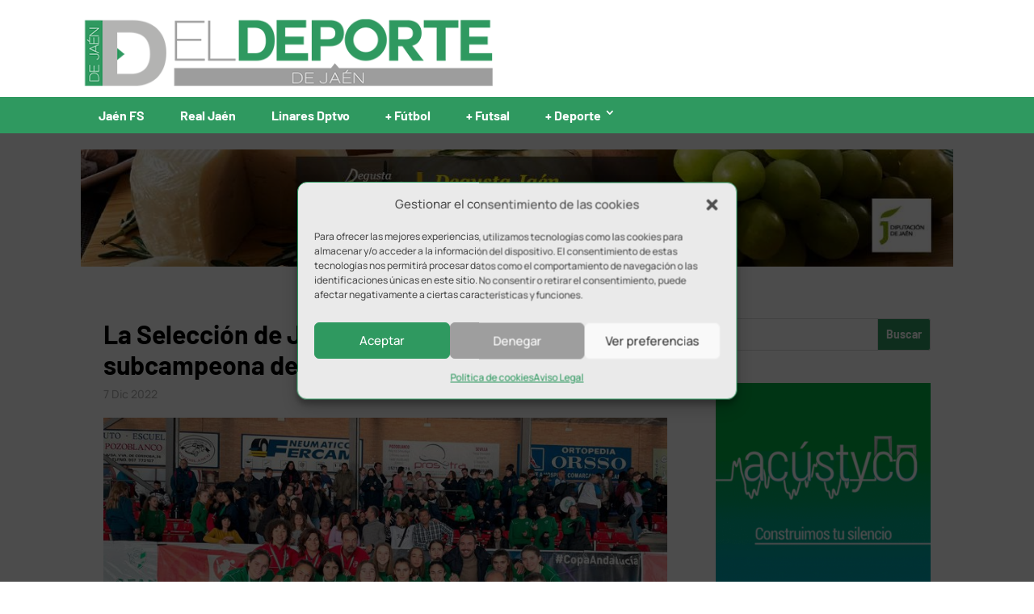

--- FILE ---
content_type: text/css
request_url: https://www.eldeportedejaen.com/blog/wp-content/cache/autoptimize/css/autoptimize_single_7040781b146679376c0fdaedb1cf0d7f.css?ver=6.9
body_size: 292
content:
@font-face{font-family:'Manrope';src:url(//www.eldeportedejaen.com/blog/wp-content/themes/Divi-child/fonts/Manrope-Medium.eot);src:url(//www.eldeportedejaen.com/blog/wp-content/themes/Divi-child/fonts/Manrope-Medium.eot?#iefix) format('embedded-opentype'),url(//www.eldeportedejaen.com/blog/wp-content/themes/Divi-child/fonts/Manrope-Medium.woff2) format('woff2'),url(//www.eldeportedejaen.com/blog/wp-content/themes/Divi-child/fonts/Manrope-Medium.woff) format('woff'),url(//www.eldeportedejaen.com/blog/wp-content/themes/Divi-child/fonts/Manrope-Medium.ttf) format('truetype'),url(//www.eldeportedejaen.com/blog/wp-content/themes/Divi-child/fonts/Manrope-Medium.svg#Manrope-Medium) format('svg');font-weight:500;font-style:normal;font-display:swap}@font-face{font-family:'Manrope';src:url(//www.eldeportedejaen.com/blog/wp-content/themes/Divi-child/fonts/Manrope-Bold.eot);src:url(//www.eldeportedejaen.com/blog/wp-content/themes/Divi-child/fonts/Manrope-Bold.eot?#iefix) format('embedded-opentype'),url(//www.eldeportedejaen.com/blog/wp-content/themes/Divi-child/fonts/Manrope-Bold.woff2) format('woff2'),url(//www.eldeportedejaen.com/blog/wp-content/themes/Divi-child/fonts/Manrope-Bold.woff) format('woff'),url(//www.eldeportedejaen.com/blog/wp-content/themes/Divi-child/fonts/Manrope-Bold.ttf) format('truetype'),url(//www.eldeportedejaen.com/blog/wp-content/themes/Divi-child/fonts/Manrope-Bold.svg#Manrope-Bold) format('svg');font-weight:700;font-style:normal;font-display:swap}@font-face{font-family:'Barlow';src:url(//www.eldeportedejaen.com/blog/wp-content/themes/Divi-child/fonts/Barlow-BoldItalic.eot);src:url(//www.eldeportedejaen.com/blog/wp-content/themes/Divi-child/fonts/Barlow-BoldItalic.eot?#iefix) format('embedded-opentype'),url(//www.eldeportedejaen.com/blog/wp-content/themes/Divi-child/fonts/Barlow-BoldItalic.woff2) format('woff2'),url(//www.eldeportedejaen.com/blog/wp-content/themes/Divi-child/fonts/Barlow-BoldItalic.woff) format('woff'),url(//www.eldeportedejaen.com/blog/wp-content/themes/Divi-child/fonts/Barlow-BoldItalic.ttf) format('truetype'),url(//www.eldeportedejaen.com/blog/wp-content/themes/Divi-child/fonts/Barlow-BoldItalic.svg#Barlow-BoldItalic) format('svg');font-weight:700;font-style:italic;font-display:swap}@font-face{font-family:'Barlow';src:url(//www.eldeportedejaen.com/blog/wp-content/themes/Divi-child/fonts/Barlow-Bold.eot);src:url(//www.eldeportedejaen.com/blog/wp-content/themes/Divi-child/fonts/Barlow-Bold.eot?#iefix) format('embedded-opentype'),url(//www.eldeportedejaen.com/blog/wp-content/themes/Divi-child/fonts/Barlow-Bold.woff2) format('woff2'),url(//www.eldeportedejaen.com/blog/wp-content/themes/Divi-child/fonts/Barlow-Bold.woff) format('woff'),url(//www.eldeportedejaen.com/blog/wp-content/themes/Divi-child/fonts/Barlow-Bold.ttf) format('truetype'),url(//www.eldeportedejaen.com/blog/wp-content/themes/Divi-child/fonts/Barlow-Bold.svg#Barlow-Bold) format('svg');font-weight:700;font-style:normal;font-display:swap}@font-face{font-family:'Barlow';src:url(//www.eldeportedejaen.com/blog/wp-content/themes/Divi-child/fonts/Barlow-Black.eot);src:url(//www.eldeportedejaen.com/blog/wp-content/themes/Divi-child/fonts/Barlow-Black.eot?#iefix) format('embedded-opentype'),url(//www.eldeportedejaen.com/blog/wp-content/themes/Divi-child/fonts/Barlow-Black.woff2) format('woff2'),url(//www.eldeportedejaen.com/blog/wp-content/themes/Divi-child/fonts/Barlow-Black.woff) format('woff'),url(//www.eldeportedejaen.com/blog/wp-content/themes/Divi-child/fonts/Barlow-Black.ttf) format('truetype'),url(//www.eldeportedejaen.com/blog/wp-content/themes/Divi-child/fonts/Barlow-Black.svg#Barlow-Black) format('svg');font-weight:900;font-style:normal;font-display:swap}body{font-family:'Manrope',sans-serif;font-weight:500}h1,h2,h3,h4,h5,h6{font-family:'Barlow',sans-serif;font-weight:700}

--- FILE ---
content_type: text/css
request_url: https://www.eldeportedejaen.com/blog/wp-content/cache/autoptimize/css/autoptimize_single_9c46e88a984e338653b6ed97113d070f.css?ver=4.27.5
body_size: 3713
content:
@keyframes blinker{50%{opacity:.5}}body,.et_builder_inner_content{background-color:#fff!important}#main-header{border:none!important;box-shadow:none!important;-webkit-box-shadow:none!important;max-width:none;margin:0 auto}#headertop,#headerbottom{width:100%;clear:both}#headertop{height:115px}#headerbottom{max-width:none!important;background:#2f9960;text-align:center}.et_fixed_nav #main-header{position:absolute!important}.et-fixed-header #headerbottom{position:fixed!important;top:0!important}#main-content,#main-footer{position:relative;width:100%;float:left}#main-content .container:before{display:none!important}#main-footer{background-color:#2f9960!important;height:56px;max-width:1080px;width:80%;margin:0 auto;float:none;position:relative;display:table}#footer-bottom{background-color:#2f9960!important;max-width:1080px}#et-top-navigation{max-width:1080px;margin:0 auto!important;float:none!important}#top-menu .menu-item-has-children>a:first-child:after{right:-4px!important;top:6px!important}.logo_container{height:120px!important;width:50%!important;padding:20px 0 10px;float:left!important;position:relative!important}#logo_mobile{display:none}#top-menu>li>a{padding:10px 14px!important;color:#ffffff!important;font-size:16px;line-height:18px;font-family:'Barlow',sans-serif}#top-menu>li{padding:4px 8px 3px 8px!important}#top-menu>li>.sub-menu{margin-left:-8px}#top-menu>li:hover,#top-menu>li>ul li:hover{background-color:#2a8a56}.et_mobile_menu li a:hover,.nav ul li a:hover{opacity:1!important;background-color:transparent!important}.nav li ul{border:none!important;background-color:#2f9960!important}.nav li ul li a{color:#ffffff!important;font-size:16px;line-height:26px;font-family:'Barlow',sans-serif}.logo_container a{width:100%;height:100%}.logo_container img{height:100%!important;width:auto!important}#et-top-navigation{padding:0!important;width:100%!important}.sidebaredj{padding-left:0!important}.et_pb_button{font-family:'Barlow',sans-serif}.et_pb_widget_area_left,.sidebaredj{border-right:none!important;padding-right:0}.et_pb_widget_area .widget,.sidebaredj .widget{margin-bottom:40px}.et_pb_widget_area .widget .title,.sidebaredj .widget .title{display:none}.et_pb_widget_area #searchsubmit,.sidebaredj #searchsubmit{background-color:#2f9960!important;color:#fff!important;font-family:'Barlow',sans-serif}.bggreen{background-color:#2f9960}.bggrey{background-color:#eaeaea}.tituloseccion h2{font-size:28px;line-height:36px;text-transform:uppercase;padding:5px 20px;color:#fff;background:#2f9960;display:inline}.tituloseccion{margin-bottom:50px!important}.archive .tituloseccion,.search .tituloseccion{border-bottom:5px solid #2f9960;margin-bottom:25px!important}.tituloseccion.titulopeq{margin-bottom:30px!important;border-bottom:3px solid #2f9960}.tituloseccion.titulopeq h2{font-size:18px;line-height:22px}.bggreen .tituloseccion h2{color:#ffffff!important}.cabecerainterior{margin-bottom:0;margin-bottom:10px!important;padding-bottom:0!important}.cabecerainterior .et_pb_row{border-bottom:5px solid #2f9960;padding:0!important}.cabecerainterior h1{font-size:28px;line-height:36px;text-transform:uppercase;padding:5px 20px;color:#fff;background:#2f9960;display:inline}.et_pb_text .et_pb_text_inner ul{padding-left:20px!important}.et_pb_text .et_pb_text_inner ul>li{margin-bottom:10px!important}.ads-pub-logo-mobile{display:none!important}.ads-pub-logo{height:100%!important;width:50%;float:left;padding:5px 0}.ads-pub-logo .a-single,.ads-pub-logo .gofollow{display:table;float:left;width:100%}.ads-pub-logo img{max-width:100%!important;width:100%!important;height:auto!important}.ads-pub-superior{padding:0;padding-top:20px;width:100%!important;height:auto;float:left;text-align:center;position:relative;z-index:10;background:#ffffff!important}.ads-pub-superior img{max-width:1080px!important;width:100%;height:auto}.ads-pub-destacado{padding:0;width:100%!important;height:auto;float:left;text-align:center;position:relative;margin-top:20px}.ads-pub-destacado img{max-width:100%;width:100%;height:auto}.ads-pub-videoshome{padding:0;width:100%!important;height:auto;float:left;text-align:center;position:relative;margin-top:20px}.ads-pub-videoshome img{max-width:100%;width:100%;height:auto}#ads-pub-fixed{width:100%!important;height:auto;float:left;text-align:center;position:fixed;z-index:99;bottom:0;margin:0 auto!important}#ads-pub-fixed>div{width:80%;float:none;margin:0 auto!important}#ads-pub-fixed img{max-width:1080px!important;width:100%;height:auto;margin-bottom:-8px}.ads-pub-single{padding:0;width:100%!important;height:auto;float:left;text-align:center;position:relative}.ads-pub-single img{margin-top:20px!important;max-width:100%;width:100%;height:auto}.fecha_noticia,.fecha_noticia_2,.archive .post-meta,.search .post-meta{display:none!important}.noticia_small .imagen_noticia{width:40%;float:left}.noticia_small .contenido_noticia{width:54%;float:left;margin-left:6%}.noticia_destacada .category_noticia_2,.noticia_galeria .category_noticia_2,.noticia_destacada .fecha_noticia_2,.noticia_galeria .fecha_noticia_2{display:none}.noticia_destacada .category_noticia,.noticia_destacada .flash_tag{position:absolute;z-index:10;padding:5px 10px;background:#2f9960;color:#fff!important;font-size:12px;line-height:16px;text-transform:uppercase}.noticia_destacada .flash_tag{background:red;right:0;animation:blinker 1.5s linear infinite}.noticia_destacada .category_noticia a,.noticia_destacada .flash_tag{color:#fff!important;font-weight:700}.noticia_destacada .entry-title{padding-bottom:0!important}.noticia_destacada .et_pb_post .entry-featured-image-url{margin-bottom:0!important}#left-area.noticiasedj .noticia_destacada{position:relative}#left-area.noticiasedj .noticia_destacada .entry-featured-image-url{margin-bottom:0!important}#left-area.noticiasedj .et_pb_post.noticia_destacada{padding-bottom:0!important;margin-bottom:45px!important}div:not(.destacados2) .noticia_destacada .contenido_noticia{z-index:2;position:relative;padding:30px 40px 0 30px;height:130px;margin-top:-130px;margin-bottom:0!important}div:not(.destacados2) .noticia_destacada .imagen_noticia:after{padding-bottom:0;background:linear-gradient(0deg,rgba(0,0,0,.7) 0%,rgba(0,0,0,.2) 45%,rgba(0,0,0,0) 75%,rgba(0,0,0,0) 100%);width:100%;height:100%;content:"";position:absolute;top:0;left:0;bottom:0;right:0;font-weight:700;display:flex;justify-content:center;align-items:center}div:not(.destacados2) .noticia_destacada .imagen_noticia img{margin-bottom:0!important}div:not(.destacados2) .noticia_destacada .contenido_noticia h2{color:#fff!important}.noticia_small .category_noticia,.noticia_destacada .category_noticia_2,.noticia_small .flash_tag{text-transform:uppercase}.noticia_small .category_noticia{line-height:1.2em!important}.noticia_small .flash_tag{color:#ff0000!important;font-weight:700!important;animation:blinker 1.5s linear infinite}.search .noticia_small .category_noticia{display:none!important}.et_pb_post .entry-featured-image-url{margin-bottom:15px}.noticia_small .entry-featured-image-url{margin-bottom:5px}.noticia_small .et_pb_ajax_pagination_container .et_pb_post:last-child{border-bottom:none!important}.fecha_noticia span,.fecha_noticia_2 span,.post-meta{font-size:12px;color:#b3b3b2;line-height:16px}.entry-title{font-size:24px;line-height:24px;font-weight:700;color:#000}.noticia_small .entry-title{font-size:18px;line-height:22px;font-weight:700;color:#000}.noticia_small .et_pb_post{margin-bottom:20px!important;border-bottom:1px solid #eee;padding-bottom:2px}.noticia_galeria .et_pb_post{padding:0!important;height:190px!important;position:relative;overflow:hidden;border:none!important}.noticia_galeria .imagen_noticia{height:190px!important;margin-bottom:0!important;position:relative}.noticia_galeria .imagen_noticia:after{padding-bottom:5px;background:linear-gradient(0deg,rgba(0,0,0,.7) 0%,rgba(0,0,0,.2) 45%,rgba(0,0,0,0) 75%,rgba(0,0,0,0) 100%);width:100%;height:100%;content:"";position:absolute;top:0;left:0;bottom:0;right:0;font-weight:700;display:flex;justify-content:center;align-items:center}.noticia_galeria .contenido_noticia{z-index:10;min-height:62px!important;padding:5px 15px;position:relative;margin-top:-70px!important}.noticia_galeria .entry-title{font-size:15px;line-height:16px}.noticia_galeria .entry-title a{color:#fff;text-shadow:.5px .5px .5px #444;padding-bottom:0!important}.noticia_seccion .category_noticia{display:none!important}.noticiasedj .et_pb_post{clear:both;display:table;margin-bottom:30px!important;border-bottom:1px solid #eee;padding-bottom:20px}.noticiasedj .post-meta{padding-bottom:0!important;margin-bottom:0!important}.noticiasedj .noticia_small .imagen_noticia{width:45%}.noticiasedj .noticia_small .entry-title{font-size:22px;line-height:28px}.noticiasedj .noticia_small .contenido_noticia{width:49%}.archive:not(.category) .noticia_small .category_noticia{display:none!important}.archive:not(.category) .noticia_small .category_noticia_2 a,.archive:not(.category).noticia_small .flash_tag a,.search .noticia_small .flash_tag a,.search .noticia_small .category_noticia_2 a{text-transform:uppercase}.category .category_noticia,.category .category_noticia_2{display:none!important}.wp-caption{border:none!important;background:none!important}.noticia_single_edj .entry-content .wp-caption:first-child,.noticia_single_edj .entry-content .wp-caption:first-child img,.noticia_single_edj .entry-content p:first-child img{display:none!important}.noticia_single_edj .entry-title{font-size:32px;line-height:38px;margin-bottom:0}.noticia_single_edj .entry-content{padding-top:0!important;font-size:16px!important;line-height:26px!important;color:#000!important}.noticia_single_edj .entry-content p a,.noticia_single_edj .entry-content strong,.et_pb_text .et_pb_text_inner strong,.et_pb_text .et_pb_text_inner a{font-weight:700!important}.noticia_single_edj .comment-form-url{display:none!important}#comment-wrap{float:left;clear:both}#comment-wrap .comment_avatar{display:none!important}.comment-body{padding:40px 0 40px 0!important;border-bottom:1px solid #ccc;margin-bottom:0!important}#respond{margin-top:40px}.bggrey.videoshome{padding:20px 30px!important}.bggrey.videoshome .et_pb_column_1_4{width:32%!important;margin-right:2%!important}.bggrey.videoshome .et_pb_column_1_4:last-child{margin-right:0!important}.bggrey.videoshome .et_pb_text{margin:20 0 0 0!important}.bggrey.videoshome .tituloseccion{margin-top:20px;margin-bottom:20px !important}.bggrey.videoshome .et_pb_button{margin:30px!important}.destacados2 .noticia_destacada .entry-title{font-size:20px!important;line-height:24px!important}.destacados2 .et_pb_post{margin-bottom:0!important}#galerias{padding:40px 30px 40px 40px;margin-top:40px!important}#storieshome{margin:0 0 30px 0!important;padding:0!important;padding-top:40px!important}#storieshome .et_pb_row{padding-top:0!important;width:90%!important;max-width:1024px!important}.wp-pagenavi{text-align:center!important;border-top:none}.wp-pagenavi span,.wp-pagenavi a{font-size:18px!important;line-height:20px;padding:3px 12px}.wp-pagenavi a.page{text-decoration:underline}.wp-pagenavi a{color:#2f9960!important}.wp-pagenavi a:hover,.wp-pagenavi span.current{color:#666!important}.et_pb_salvattore_content[data-columns]:before{content:'3 .column.size-1of3' !important}.et-social-email a.icon:before{content:"\e076"}#footer_categories{float:left;clear:both;width:100%}#footer-widgets{padding:4% 0 0!important}#footer_categories>.container{background:#2f9960;border-bottom:1px solid #aeaeae}#footer_categories .widget_nav_menu ul{padding-left:0!important}#footer_categories .widget_nav_menu li{padding-left:15px!important}#footer_categories .widget_nav_menu li a,#footer-info{font-family:'Barlow',sans-serif}#footer_categories .footer-widget h4{color:#fff!important}#related_posts{clear:both;float:left;width:100%;position:relative;margin-bottom:40px!important}#related_posts article{float:left;width:49%;margin:20px 2% 20px 0!important;position:relative}#related_posts .entry-featured-image-url{line-height:0!important;display:table!important}#related_posts article:last-child{margin-right:0!important}#related_posts article .entry-title{font-size:20px!important;line-height:24px!important;color:#fff!important}#related_posts article .entry-title a{color:#fff!important}#related_posts article .contenido_noticia{height:115px!important;margin-top:-115px!important;padding:20px 30px 20px 20px}#related_posts .tituloseccion.titulopeq{margin-bottom:0!important}.single .imagen_noticia .wp-caption{padding:0!important;background-color:#fff!important;border:0!important;margin:0!important}.single .imagen_noticia .wp-caption img{width:100%;height:auto}.single .imagen_noticia .wp-caption p{padding:0 5px!important;margin-top:-7px!important;line-height:32px!important}.wp-socializer.wpsr-share-icons{margin:3em 0}.ads-wall-container{position:fixed;top:0;bottom:0;width:calc(50% - 575px);min-height:100vh;z-index:15}.ads-wall-container-left{left:0}.ads-wall-container-right{right:0}.ads-wall-left,.ads-wall-right{overflow:hidden;height:100%;width:100%}.ads-wall-container-left{margin-left:0;text-align:right;background-repeat:no-repeat;background-position:top right;background-size:cover}.ads-wall-container-right{margin-right:0;text-align:left;background-repeat:no-repeat;background-position:top left;background-size:cover}@media all and (max-width:1365px){.ads-wall-container{display:none!important;width:0!important;height:0!important}#main-header{max-width:100%}#footer_categories>.container,#footer-bottom,#ads-pub-fixed>div,#main-footer{width:100%;max-width:100%}}@media all and (max-width:1279px){.logo_container{padding-left:20px}#top-menu>li>a{font-size:15px;line-height:18px;padding:10px 13px!important}.tituloseccion h2{font-size:28px;line-height:36px}#related_posts article .entry-title{font-size:16px!important;line-height:20px!important}#related_posts article .contenido_noticia{height:100px!important;margin-top:-100px!important}#ads-pub-fixed{max-width:1024px}#top-menu>li:last-child>.sub-menu{margin-left:-80px!important}}@media all and (max-width:980px){.mobile_menu_bar{padding-bottom:0!important}.mobile_menu_bar:before{color:#fff!important;font-size:50px}#et_mobile_nav_menu{display:none!important;float:right!important;margin-left:20px!important;position:absolute;width:93%;text-align:right;padding-top:4px;z-index:2}#logo{max-width:100%!important;max-height:95%!important}#headertop{height:auto!important}.logo_container{height:auto!important}.noticia_small .imagen_noticia{width:25%!important}.noticia_small .contenido_noticia{width:68%!important}.et_pb_blog_grid .column{width:100%!important}.et_pb_blog_grid .column .et_pb_post{float:left;width:31%;margin-right:2.33%!important;margin-bottom:30px!important}.destacados2 .noticia_destacada .imagen_noticia{width:25%!important;float:left}.destacados2 .noticia_destacada .contenido_noticia{width:68%!important;float:left;margin-left:7%}.destacados2 .noticia_destacada .category_noticia_2,.destacados2 .noticia_destacada .fecha_noticia_2{display:none!important}.destacados2 .noticia_destacada .category_noticia,.destacados2 .noticia_destacada .fecha_noticia{display:none!important}.destacados2 .noticia_destacada .entry-featured-image-url{margin-bottom:5px!important}.destacados2{padding-bottom:0!important}#sidebar_left,.sidebaredj{text-align:center;max-width:300px;margin:0 auto;position:relative;clear:both}.sidebaredj{margin:0 auto !important}.et_pb_row,.archive #main-content .container,.search #main-content .container,.single-post #main-content .container{width:90%!important}#mobile_menu{border:none!important;background-color:#2f9960!important;margin-top:3px!important}#mobile_menu li{text-align:left}#mobile_menu>li{border-bottom:1px solid #555!important}#mobile_menu li a{color:#ffffff!important;font-size:16px;line-height:26px}.et_mobile_menu .menu-item-has-children>a{background-color:transparent!important}.wp-pagenavi{padding-bottom:40px;border-bottom:1px solid #ccc!important;margin-bottom:40px!important}#footer_categories{background-color:#2f9960!important;padding-top:40px!important}#galerias .et_pb_column_1_3{width:32%;margin:0 .5%}.noticia_galeria .imagen_noticia,.noticia_galeria .et_pb_post{height:155px!important}.noticia_galeria .contenido_noticia{margin-top:-64px!important}.destacados2 .noticia_destacada .imagen_noticia:after{background:transparent!important}.destacados2 .noticia_destacada .contenido_noticia{margin-top:0!important;height:auto!important;padding:0!important}.destacados2 .noticia_destacada .contenido_noticia .entry-title{color:#000!important}.destacados2 .noticia_destacada .contenido_noticia .category_noticia_2{display:block!important}.bggrey.videoshome .tituloseccion{margin-top:30px !important}#top-menu{display:block!important}}@media all and (max-width:800px){#top-menu>li>a{font-size:14px!important;padding:10px!important}.noticia_galeria .et_pb_post,.noticia_galeria .imagen_noticia{height:130px!important}#top-menu>li{padding:4px 2px 3px 2px!important}}@media all and (max-width:799px){#top-menu>li>a{font-size:14px!important;padding:10px!important}#top-menu>li{padding:4px 2px 3px 2px!important}.noticia_galeria .et_pb_post,.noticia_galeria .imagen_noticia{height:125px!important}}@media all and (max-width:767px){.logo_container{width:100%!important;clear:both;margin:0;display:none!important}#logo_mobile{width:60%;float:left;margin-left:20px;text-align:left;margin-right:0;display:block;position:relative;z-index:10}#logo_mobile img{height:45px!important;margin:5px 0 0}.ads-pub-logo{padding:0;width:90%;clear:both;text-align:center;margin:5px 5% 0}.ads-pub-logo img{margin-bottom:0!important}.et_pb_blog_grid .column .et_pb_post{float:left;width:48%;margin-right:2%!important;margin-bottom:20px!important}.ads-pub-superior{padding-top:20px!important}#galerias .et_pb_column_1_3{width:100%;margin:0!important}.noticia_galeria .contenido_noticia{margin-top:-60px!important}.noticia_galeria .et_pb_post,.noticia_galeria .imagen_noticia{height:230px!important}.bggrey.videoshome .et_pb_column_1_4{width:100%!important;margin-right:0!important;margin-bottom:30px!important}.bggrey.videoshome .et_pb_button{margin:10px 0 20px 0!important}#footer-widgets .footer-widget:first-child{margin-bottom:-25px!important}.ads-pub-logo-mobile{display:block!important;text-align:center}.ads-pub-logo{display:none!important}#top-menu{display:none!important}#et_mobile_nav_menu{display:block!important}.tituloseccion h2{font-size:24px;line-height:30px}}@media all and (max-width:599px){.noticia_galeria .entry-title{font-size:16px;line-height:18px}.noticia_galeria .contenido_noticia{margin-top:-62px!important}.noticia_destacada h2.entry-title,.noticia_small h2.entry-title,.destacados2 .noticia_destacada .entry-title{font-size:18px!important;line-height:22px!important}.noticia_single_edj .et_pb_post h2{font-size:22px!important;line-height:26px!important;padding-bottom:10px!important}.noticia_single_edj .et_pb_post h3{font-size:18px!important;line-height:22px!important;padding-bottom:10px!important}.category_noticia,.category_noticia_2{font-size:12px!important;line-height:16px!important}.noticia_small .et_pb_post{padding-bottom:10px!important}#galerias{padding:40px 10px 40px 20px!important}#galerias .et_pb_row{width:100%!important}div:not(.destacados2) .noticia_destacada .contenido_noticia{padding:10px 40px 10px 30px;height:95px;margin-top:-95px;margin-bottom:0 !important}#related_posts article{float:left;width:100%;margin:20px 0!important;position:relative}.wp-pagenavi span,.wp-pagenavi a{font-size:14px !important;line-height:18px;padding:3px 10px}}@media all and (max-width:413px){.noticia_galeria .contenido_noticia{min-height:104px!important}.noticia_galeria .contenido_noticia{margin-top:-90px !important}.tituloseccion h2{font-size:20px!important}#logo_mobile{text-align:right}#logo_mobile img{height:40px!important;margin:5px 10px 0 0}#et_mobile_nav_menu{margin-left:10px!important;padding-top:3px}}@media only screen and (min-width:981px){.column.size-1of3{width:24%!important;margin-right:1%}}